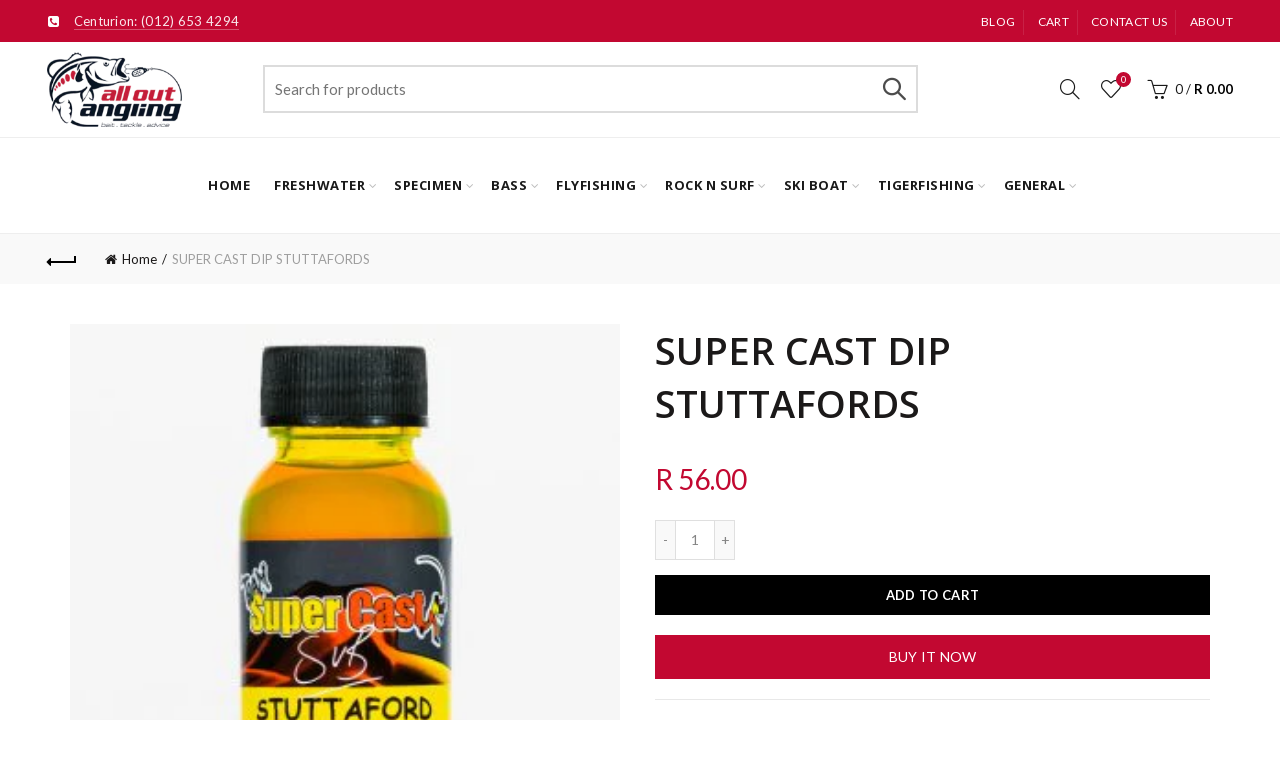

--- FILE ---
content_type: text/html; charset=utf-8
request_url: https://www.google.com/recaptcha/api2/anchor?ar=1&k=6LfLDvcqAAAAAHToCMOhXHUeqmzuzrx6A_NdBtfn&co=aHR0cHM6Ly9hbGxvdXRhbmdsaW5nLmNvbTo0NDM.&hl=en&v=N67nZn4AqZkNcbeMu4prBgzg&size=invisible&anchor-ms=20000&execute-ms=30000&cb=tzy90s9g3hs
body_size: 48624
content:
<!DOCTYPE HTML><html dir="ltr" lang="en"><head><meta http-equiv="Content-Type" content="text/html; charset=UTF-8">
<meta http-equiv="X-UA-Compatible" content="IE=edge">
<title>reCAPTCHA</title>
<style type="text/css">
/* cyrillic-ext */
@font-face {
  font-family: 'Roboto';
  font-style: normal;
  font-weight: 400;
  font-stretch: 100%;
  src: url(//fonts.gstatic.com/s/roboto/v48/KFO7CnqEu92Fr1ME7kSn66aGLdTylUAMa3GUBHMdazTgWw.woff2) format('woff2');
  unicode-range: U+0460-052F, U+1C80-1C8A, U+20B4, U+2DE0-2DFF, U+A640-A69F, U+FE2E-FE2F;
}
/* cyrillic */
@font-face {
  font-family: 'Roboto';
  font-style: normal;
  font-weight: 400;
  font-stretch: 100%;
  src: url(//fonts.gstatic.com/s/roboto/v48/KFO7CnqEu92Fr1ME7kSn66aGLdTylUAMa3iUBHMdazTgWw.woff2) format('woff2');
  unicode-range: U+0301, U+0400-045F, U+0490-0491, U+04B0-04B1, U+2116;
}
/* greek-ext */
@font-face {
  font-family: 'Roboto';
  font-style: normal;
  font-weight: 400;
  font-stretch: 100%;
  src: url(//fonts.gstatic.com/s/roboto/v48/KFO7CnqEu92Fr1ME7kSn66aGLdTylUAMa3CUBHMdazTgWw.woff2) format('woff2');
  unicode-range: U+1F00-1FFF;
}
/* greek */
@font-face {
  font-family: 'Roboto';
  font-style: normal;
  font-weight: 400;
  font-stretch: 100%;
  src: url(//fonts.gstatic.com/s/roboto/v48/KFO7CnqEu92Fr1ME7kSn66aGLdTylUAMa3-UBHMdazTgWw.woff2) format('woff2');
  unicode-range: U+0370-0377, U+037A-037F, U+0384-038A, U+038C, U+038E-03A1, U+03A3-03FF;
}
/* math */
@font-face {
  font-family: 'Roboto';
  font-style: normal;
  font-weight: 400;
  font-stretch: 100%;
  src: url(//fonts.gstatic.com/s/roboto/v48/KFO7CnqEu92Fr1ME7kSn66aGLdTylUAMawCUBHMdazTgWw.woff2) format('woff2');
  unicode-range: U+0302-0303, U+0305, U+0307-0308, U+0310, U+0312, U+0315, U+031A, U+0326-0327, U+032C, U+032F-0330, U+0332-0333, U+0338, U+033A, U+0346, U+034D, U+0391-03A1, U+03A3-03A9, U+03B1-03C9, U+03D1, U+03D5-03D6, U+03F0-03F1, U+03F4-03F5, U+2016-2017, U+2034-2038, U+203C, U+2040, U+2043, U+2047, U+2050, U+2057, U+205F, U+2070-2071, U+2074-208E, U+2090-209C, U+20D0-20DC, U+20E1, U+20E5-20EF, U+2100-2112, U+2114-2115, U+2117-2121, U+2123-214F, U+2190, U+2192, U+2194-21AE, U+21B0-21E5, U+21F1-21F2, U+21F4-2211, U+2213-2214, U+2216-22FF, U+2308-230B, U+2310, U+2319, U+231C-2321, U+2336-237A, U+237C, U+2395, U+239B-23B7, U+23D0, U+23DC-23E1, U+2474-2475, U+25AF, U+25B3, U+25B7, U+25BD, U+25C1, U+25CA, U+25CC, U+25FB, U+266D-266F, U+27C0-27FF, U+2900-2AFF, U+2B0E-2B11, U+2B30-2B4C, U+2BFE, U+3030, U+FF5B, U+FF5D, U+1D400-1D7FF, U+1EE00-1EEFF;
}
/* symbols */
@font-face {
  font-family: 'Roboto';
  font-style: normal;
  font-weight: 400;
  font-stretch: 100%;
  src: url(//fonts.gstatic.com/s/roboto/v48/KFO7CnqEu92Fr1ME7kSn66aGLdTylUAMaxKUBHMdazTgWw.woff2) format('woff2');
  unicode-range: U+0001-000C, U+000E-001F, U+007F-009F, U+20DD-20E0, U+20E2-20E4, U+2150-218F, U+2190, U+2192, U+2194-2199, U+21AF, U+21E6-21F0, U+21F3, U+2218-2219, U+2299, U+22C4-22C6, U+2300-243F, U+2440-244A, U+2460-24FF, U+25A0-27BF, U+2800-28FF, U+2921-2922, U+2981, U+29BF, U+29EB, U+2B00-2BFF, U+4DC0-4DFF, U+FFF9-FFFB, U+10140-1018E, U+10190-1019C, U+101A0, U+101D0-101FD, U+102E0-102FB, U+10E60-10E7E, U+1D2C0-1D2D3, U+1D2E0-1D37F, U+1F000-1F0FF, U+1F100-1F1AD, U+1F1E6-1F1FF, U+1F30D-1F30F, U+1F315, U+1F31C, U+1F31E, U+1F320-1F32C, U+1F336, U+1F378, U+1F37D, U+1F382, U+1F393-1F39F, U+1F3A7-1F3A8, U+1F3AC-1F3AF, U+1F3C2, U+1F3C4-1F3C6, U+1F3CA-1F3CE, U+1F3D4-1F3E0, U+1F3ED, U+1F3F1-1F3F3, U+1F3F5-1F3F7, U+1F408, U+1F415, U+1F41F, U+1F426, U+1F43F, U+1F441-1F442, U+1F444, U+1F446-1F449, U+1F44C-1F44E, U+1F453, U+1F46A, U+1F47D, U+1F4A3, U+1F4B0, U+1F4B3, U+1F4B9, U+1F4BB, U+1F4BF, U+1F4C8-1F4CB, U+1F4D6, U+1F4DA, U+1F4DF, U+1F4E3-1F4E6, U+1F4EA-1F4ED, U+1F4F7, U+1F4F9-1F4FB, U+1F4FD-1F4FE, U+1F503, U+1F507-1F50B, U+1F50D, U+1F512-1F513, U+1F53E-1F54A, U+1F54F-1F5FA, U+1F610, U+1F650-1F67F, U+1F687, U+1F68D, U+1F691, U+1F694, U+1F698, U+1F6AD, U+1F6B2, U+1F6B9-1F6BA, U+1F6BC, U+1F6C6-1F6CF, U+1F6D3-1F6D7, U+1F6E0-1F6EA, U+1F6F0-1F6F3, U+1F6F7-1F6FC, U+1F700-1F7FF, U+1F800-1F80B, U+1F810-1F847, U+1F850-1F859, U+1F860-1F887, U+1F890-1F8AD, U+1F8B0-1F8BB, U+1F8C0-1F8C1, U+1F900-1F90B, U+1F93B, U+1F946, U+1F984, U+1F996, U+1F9E9, U+1FA00-1FA6F, U+1FA70-1FA7C, U+1FA80-1FA89, U+1FA8F-1FAC6, U+1FACE-1FADC, U+1FADF-1FAE9, U+1FAF0-1FAF8, U+1FB00-1FBFF;
}
/* vietnamese */
@font-face {
  font-family: 'Roboto';
  font-style: normal;
  font-weight: 400;
  font-stretch: 100%;
  src: url(//fonts.gstatic.com/s/roboto/v48/KFO7CnqEu92Fr1ME7kSn66aGLdTylUAMa3OUBHMdazTgWw.woff2) format('woff2');
  unicode-range: U+0102-0103, U+0110-0111, U+0128-0129, U+0168-0169, U+01A0-01A1, U+01AF-01B0, U+0300-0301, U+0303-0304, U+0308-0309, U+0323, U+0329, U+1EA0-1EF9, U+20AB;
}
/* latin-ext */
@font-face {
  font-family: 'Roboto';
  font-style: normal;
  font-weight: 400;
  font-stretch: 100%;
  src: url(//fonts.gstatic.com/s/roboto/v48/KFO7CnqEu92Fr1ME7kSn66aGLdTylUAMa3KUBHMdazTgWw.woff2) format('woff2');
  unicode-range: U+0100-02BA, U+02BD-02C5, U+02C7-02CC, U+02CE-02D7, U+02DD-02FF, U+0304, U+0308, U+0329, U+1D00-1DBF, U+1E00-1E9F, U+1EF2-1EFF, U+2020, U+20A0-20AB, U+20AD-20C0, U+2113, U+2C60-2C7F, U+A720-A7FF;
}
/* latin */
@font-face {
  font-family: 'Roboto';
  font-style: normal;
  font-weight: 400;
  font-stretch: 100%;
  src: url(//fonts.gstatic.com/s/roboto/v48/KFO7CnqEu92Fr1ME7kSn66aGLdTylUAMa3yUBHMdazQ.woff2) format('woff2');
  unicode-range: U+0000-00FF, U+0131, U+0152-0153, U+02BB-02BC, U+02C6, U+02DA, U+02DC, U+0304, U+0308, U+0329, U+2000-206F, U+20AC, U+2122, U+2191, U+2193, U+2212, U+2215, U+FEFF, U+FFFD;
}
/* cyrillic-ext */
@font-face {
  font-family: 'Roboto';
  font-style: normal;
  font-weight: 500;
  font-stretch: 100%;
  src: url(//fonts.gstatic.com/s/roboto/v48/KFO7CnqEu92Fr1ME7kSn66aGLdTylUAMa3GUBHMdazTgWw.woff2) format('woff2');
  unicode-range: U+0460-052F, U+1C80-1C8A, U+20B4, U+2DE0-2DFF, U+A640-A69F, U+FE2E-FE2F;
}
/* cyrillic */
@font-face {
  font-family: 'Roboto';
  font-style: normal;
  font-weight: 500;
  font-stretch: 100%;
  src: url(//fonts.gstatic.com/s/roboto/v48/KFO7CnqEu92Fr1ME7kSn66aGLdTylUAMa3iUBHMdazTgWw.woff2) format('woff2');
  unicode-range: U+0301, U+0400-045F, U+0490-0491, U+04B0-04B1, U+2116;
}
/* greek-ext */
@font-face {
  font-family: 'Roboto';
  font-style: normal;
  font-weight: 500;
  font-stretch: 100%;
  src: url(//fonts.gstatic.com/s/roboto/v48/KFO7CnqEu92Fr1ME7kSn66aGLdTylUAMa3CUBHMdazTgWw.woff2) format('woff2');
  unicode-range: U+1F00-1FFF;
}
/* greek */
@font-face {
  font-family: 'Roboto';
  font-style: normal;
  font-weight: 500;
  font-stretch: 100%;
  src: url(//fonts.gstatic.com/s/roboto/v48/KFO7CnqEu92Fr1ME7kSn66aGLdTylUAMa3-UBHMdazTgWw.woff2) format('woff2');
  unicode-range: U+0370-0377, U+037A-037F, U+0384-038A, U+038C, U+038E-03A1, U+03A3-03FF;
}
/* math */
@font-face {
  font-family: 'Roboto';
  font-style: normal;
  font-weight: 500;
  font-stretch: 100%;
  src: url(//fonts.gstatic.com/s/roboto/v48/KFO7CnqEu92Fr1ME7kSn66aGLdTylUAMawCUBHMdazTgWw.woff2) format('woff2');
  unicode-range: U+0302-0303, U+0305, U+0307-0308, U+0310, U+0312, U+0315, U+031A, U+0326-0327, U+032C, U+032F-0330, U+0332-0333, U+0338, U+033A, U+0346, U+034D, U+0391-03A1, U+03A3-03A9, U+03B1-03C9, U+03D1, U+03D5-03D6, U+03F0-03F1, U+03F4-03F5, U+2016-2017, U+2034-2038, U+203C, U+2040, U+2043, U+2047, U+2050, U+2057, U+205F, U+2070-2071, U+2074-208E, U+2090-209C, U+20D0-20DC, U+20E1, U+20E5-20EF, U+2100-2112, U+2114-2115, U+2117-2121, U+2123-214F, U+2190, U+2192, U+2194-21AE, U+21B0-21E5, U+21F1-21F2, U+21F4-2211, U+2213-2214, U+2216-22FF, U+2308-230B, U+2310, U+2319, U+231C-2321, U+2336-237A, U+237C, U+2395, U+239B-23B7, U+23D0, U+23DC-23E1, U+2474-2475, U+25AF, U+25B3, U+25B7, U+25BD, U+25C1, U+25CA, U+25CC, U+25FB, U+266D-266F, U+27C0-27FF, U+2900-2AFF, U+2B0E-2B11, U+2B30-2B4C, U+2BFE, U+3030, U+FF5B, U+FF5D, U+1D400-1D7FF, U+1EE00-1EEFF;
}
/* symbols */
@font-face {
  font-family: 'Roboto';
  font-style: normal;
  font-weight: 500;
  font-stretch: 100%;
  src: url(//fonts.gstatic.com/s/roboto/v48/KFO7CnqEu92Fr1ME7kSn66aGLdTylUAMaxKUBHMdazTgWw.woff2) format('woff2');
  unicode-range: U+0001-000C, U+000E-001F, U+007F-009F, U+20DD-20E0, U+20E2-20E4, U+2150-218F, U+2190, U+2192, U+2194-2199, U+21AF, U+21E6-21F0, U+21F3, U+2218-2219, U+2299, U+22C4-22C6, U+2300-243F, U+2440-244A, U+2460-24FF, U+25A0-27BF, U+2800-28FF, U+2921-2922, U+2981, U+29BF, U+29EB, U+2B00-2BFF, U+4DC0-4DFF, U+FFF9-FFFB, U+10140-1018E, U+10190-1019C, U+101A0, U+101D0-101FD, U+102E0-102FB, U+10E60-10E7E, U+1D2C0-1D2D3, U+1D2E0-1D37F, U+1F000-1F0FF, U+1F100-1F1AD, U+1F1E6-1F1FF, U+1F30D-1F30F, U+1F315, U+1F31C, U+1F31E, U+1F320-1F32C, U+1F336, U+1F378, U+1F37D, U+1F382, U+1F393-1F39F, U+1F3A7-1F3A8, U+1F3AC-1F3AF, U+1F3C2, U+1F3C4-1F3C6, U+1F3CA-1F3CE, U+1F3D4-1F3E0, U+1F3ED, U+1F3F1-1F3F3, U+1F3F5-1F3F7, U+1F408, U+1F415, U+1F41F, U+1F426, U+1F43F, U+1F441-1F442, U+1F444, U+1F446-1F449, U+1F44C-1F44E, U+1F453, U+1F46A, U+1F47D, U+1F4A3, U+1F4B0, U+1F4B3, U+1F4B9, U+1F4BB, U+1F4BF, U+1F4C8-1F4CB, U+1F4D6, U+1F4DA, U+1F4DF, U+1F4E3-1F4E6, U+1F4EA-1F4ED, U+1F4F7, U+1F4F9-1F4FB, U+1F4FD-1F4FE, U+1F503, U+1F507-1F50B, U+1F50D, U+1F512-1F513, U+1F53E-1F54A, U+1F54F-1F5FA, U+1F610, U+1F650-1F67F, U+1F687, U+1F68D, U+1F691, U+1F694, U+1F698, U+1F6AD, U+1F6B2, U+1F6B9-1F6BA, U+1F6BC, U+1F6C6-1F6CF, U+1F6D3-1F6D7, U+1F6E0-1F6EA, U+1F6F0-1F6F3, U+1F6F7-1F6FC, U+1F700-1F7FF, U+1F800-1F80B, U+1F810-1F847, U+1F850-1F859, U+1F860-1F887, U+1F890-1F8AD, U+1F8B0-1F8BB, U+1F8C0-1F8C1, U+1F900-1F90B, U+1F93B, U+1F946, U+1F984, U+1F996, U+1F9E9, U+1FA00-1FA6F, U+1FA70-1FA7C, U+1FA80-1FA89, U+1FA8F-1FAC6, U+1FACE-1FADC, U+1FADF-1FAE9, U+1FAF0-1FAF8, U+1FB00-1FBFF;
}
/* vietnamese */
@font-face {
  font-family: 'Roboto';
  font-style: normal;
  font-weight: 500;
  font-stretch: 100%;
  src: url(//fonts.gstatic.com/s/roboto/v48/KFO7CnqEu92Fr1ME7kSn66aGLdTylUAMa3OUBHMdazTgWw.woff2) format('woff2');
  unicode-range: U+0102-0103, U+0110-0111, U+0128-0129, U+0168-0169, U+01A0-01A1, U+01AF-01B0, U+0300-0301, U+0303-0304, U+0308-0309, U+0323, U+0329, U+1EA0-1EF9, U+20AB;
}
/* latin-ext */
@font-face {
  font-family: 'Roboto';
  font-style: normal;
  font-weight: 500;
  font-stretch: 100%;
  src: url(//fonts.gstatic.com/s/roboto/v48/KFO7CnqEu92Fr1ME7kSn66aGLdTylUAMa3KUBHMdazTgWw.woff2) format('woff2');
  unicode-range: U+0100-02BA, U+02BD-02C5, U+02C7-02CC, U+02CE-02D7, U+02DD-02FF, U+0304, U+0308, U+0329, U+1D00-1DBF, U+1E00-1E9F, U+1EF2-1EFF, U+2020, U+20A0-20AB, U+20AD-20C0, U+2113, U+2C60-2C7F, U+A720-A7FF;
}
/* latin */
@font-face {
  font-family: 'Roboto';
  font-style: normal;
  font-weight: 500;
  font-stretch: 100%;
  src: url(//fonts.gstatic.com/s/roboto/v48/KFO7CnqEu92Fr1ME7kSn66aGLdTylUAMa3yUBHMdazQ.woff2) format('woff2');
  unicode-range: U+0000-00FF, U+0131, U+0152-0153, U+02BB-02BC, U+02C6, U+02DA, U+02DC, U+0304, U+0308, U+0329, U+2000-206F, U+20AC, U+2122, U+2191, U+2193, U+2212, U+2215, U+FEFF, U+FFFD;
}
/* cyrillic-ext */
@font-face {
  font-family: 'Roboto';
  font-style: normal;
  font-weight: 900;
  font-stretch: 100%;
  src: url(//fonts.gstatic.com/s/roboto/v48/KFO7CnqEu92Fr1ME7kSn66aGLdTylUAMa3GUBHMdazTgWw.woff2) format('woff2');
  unicode-range: U+0460-052F, U+1C80-1C8A, U+20B4, U+2DE0-2DFF, U+A640-A69F, U+FE2E-FE2F;
}
/* cyrillic */
@font-face {
  font-family: 'Roboto';
  font-style: normal;
  font-weight: 900;
  font-stretch: 100%;
  src: url(//fonts.gstatic.com/s/roboto/v48/KFO7CnqEu92Fr1ME7kSn66aGLdTylUAMa3iUBHMdazTgWw.woff2) format('woff2');
  unicode-range: U+0301, U+0400-045F, U+0490-0491, U+04B0-04B1, U+2116;
}
/* greek-ext */
@font-face {
  font-family: 'Roboto';
  font-style: normal;
  font-weight: 900;
  font-stretch: 100%;
  src: url(//fonts.gstatic.com/s/roboto/v48/KFO7CnqEu92Fr1ME7kSn66aGLdTylUAMa3CUBHMdazTgWw.woff2) format('woff2');
  unicode-range: U+1F00-1FFF;
}
/* greek */
@font-face {
  font-family: 'Roboto';
  font-style: normal;
  font-weight: 900;
  font-stretch: 100%;
  src: url(//fonts.gstatic.com/s/roboto/v48/KFO7CnqEu92Fr1ME7kSn66aGLdTylUAMa3-UBHMdazTgWw.woff2) format('woff2');
  unicode-range: U+0370-0377, U+037A-037F, U+0384-038A, U+038C, U+038E-03A1, U+03A3-03FF;
}
/* math */
@font-face {
  font-family: 'Roboto';
  font-style: normal;
  font-weight: 900;
  font-stretch: 100%;
  src: url(//fonts.gstatic.com/s/roboto/v48/KFO7CnqEu92Fr1ME7kSn66aGLdTylUAMawCUBHMdazTgWw.woff2) format('woff2');
  unicode-range: U+0302-0303, U+0305, U+0307-0308, U+0310, U+0312, U+0315, U+031A, U+0326-0327, U+032C, U+032F-0330, U+0332-0333, U+0338, U+033A, U+0346, U+034D, U+0391-03A1, U+03A3-03A9, U+03B1-03C9, U+03D1, U+03D5-03D6, U+03F0-03F1, U+03F4-03F5, U+2016-2017, U+2034-2038, U+203C, U+2040, U+2043, U+2047, U+2050, U+2057, U+205F, U+2070-2071, U+2074-208E, U+2090-209C, U+20D0-20DC, U+20E1, U+20E5-20EF, U+2100-2112, U+2114-2115, U+2117-2121, U+2123-214F, U+2190, U+2192, U+2194-21AE, U+21B0-21E5, U+21F1-21F2, U+21F4-2211, U+2213-2214, U+2216-22FF, U+2308-230B, U+2310, U+2319, U+231C-2321, U+2336-237A, U+237C, U+2395, U+239B-23B7, U+23D0, U+23DC-23E1, U+2474-2475, U+25AF, U+25B3, U+25B7, U+25BD, U+25C1, U+25CA, U+25CC, U+25FB, U+266D-266F, U+27C0-27FF, U+2900-2AFF, U+2B0E-2B11, U+2B30-2B4C, U+2BFE, U+3030, U+FF5B, U+FF5D, U+1D400-1D7FF, U+1EE00-1EEFF;
}
/* symbols */
@font-face {
  font-family: 'Roboto';
  font-style: normal;
  font-weight: 900;
  font-stretch: 100%;
  src: url(//fonts.gstatic.com/s/roboto/v48/KFO7CnqEu92Fr1ME7kSn66aGLdTylUAMaxKUBHMdazTgWw.woff2) format('woff2');
  unicode-range: U+0001-000C, U+000E-001F, U+007F-009F, U+20DD-20E0, U+20E2-20E4, U+2150-218F, U+2190, U+2192, U+2194-2199, U+21AF, U+21E6-21F0, U+21F3, U+2218-2219, U+2299, U+22C4-22C6, U+2300-243F, U+2440-244A, U+2460-24FF, U+25A0-27BF, U+2800-28FF, U+2921-2922, U+2981, U+29BF, U+29EB, U+2B00-2BFF, U+4DC0-4DFF, U+FFF9-FFFB, U+10140-1018E, U+10190-1019C, U+101A0, U+101D0-101FD, U+102E0-102FB, U+10E60-10E7E, U+1D2C0-1D2D3, U+1D2E0-1D37F, U+1F000-1F0FF, U+1F100-1F1AD, U+1F1E6-1F1FF, U+1F30D-1F30F, U+1F315, U+1F31C, U+1F31E, U+1F320-1F32C, U+1F336, U+1F378, U+1F37D, U+1F382, U+1F393-1F39F, U+1F3A7-1F3A8, U+1F3AC-1F3AF, U+1F3C2, U+1F3C4-1F3C6, U+1F3CA-1F3CE, U+1F3D4-1F3E0, U+1F3ED, U+1F3F1-1F3F3, U+1F3F5-1F3F7, U+1F408, U+1F415, U+1F41F, U+1F426, U+1F43F, U+1F441-1F442, U+1F444, U+1F446-1F449, U+1F44C-1F44E, U+1F453, U+1F46A, U+1F47D, U+1F4A3, U+1F4B0, U+1F4B3, U+1F4B9, U+1F4BB, U+1F4BF, U+1F4C8-1F4CB, U+1F4D6, U+1F4DA, U+1F4DF, U+1F4E3-1F4E6, U+1F4EA-1F4ED, U+1F4F7, U+1F4F9-1F4FB, U+1F4FD-1F4FE, U+1F503, U+1F507-1F50B, U+1F50D, U+1F512-1F513, U+1F53E-1F54A, U+1F54F-1F5FA, U+1F610, U+1F650-1F67F, U+1F687, U+1F68D, U+1F691, U+1F694, U+1F698, U+1F6AD, U+1F6B2, U+1F6B9-1F6BA, U+1F6BC, U+1F6C6-1F6CF, U+1F6D3-1F6D7, U+1F6E0-1F6EA, U+1F6F0-1F6F3, U+1F6F7-1F6FC, U+1F700-1F7FF, U+1F800-1F80B, U+1F810-1F847, U+1F850-1F859, U+1F860-1F887, U+1F890-1F8AD, U+1F8B0-1F8BB, U+1F8C0-1F8C1, U+1F900-1F90B, U+1F93B, U+1F946, U+1F984, U+1F996, U+1F9E9, U+1FA00-1FA6F, U+1FA70-1FA7C, U+1FA80-1FA89, U+1FA8F-1FAC6, U+1FACE-1FADC, U+1FADF-1FAE9, U+1FAF0-1FAF8, U+1FB00-1FBFF;
}
/* vietnamese */
@font-face {
  font-family: 'Roboto';
  font-style: normal;
  font-weight: 900;
  font-stretch: 100%;
  src: url(//fonts.gstatic.com/s/roboto/v48/KFO7CnqEu92Fr1ME7kSn66aGLdTylUAMa3OUBHMdazTgWw.woff2) format('woff2');
  unicode-range: U+0102-0103, U+0110-0111, U+0128-0129, U+0168-0169, U+01A0-01A1, U+01AF-01B0, U+0300-0301, U+0303-0304, U+0308-0309, U+0323, U+0329, U+1EA0-1EF9, U+20AB;
}
/* latin-ext */
@font-face {
  font-family: 'Roboto';
  font-style: normal;
  font-weight: 900;
  font-stretch: 100%;
  src: url(//fonts.gstatic.com/s/roboto/v48/KFO7CnqEu92Fr1ME7kSn66aGLdTylUAMa3KUBHMdazTgWw.woff2) format('woff2');
  unicode-range: U+0100-02BA, U+02BD-02C5, U+02C7-02CC, U+02CE-02D7, U+02DD-02FF, U+0304, U+0308, U+0329, U+1D00-1DBF, U+1E00-1E9F, U+1EF2-1EFF, U+2020, U+20A0-20AB, U+20AD-20C0, U+2113, U+2C60-2C7F, U+A720-A7FF;
}
/* latin */
@font-face {
  font-family: 'Roboto';
  font-style: normal;
  font-weight: 900;
  font-stretch: 100%;
  src: url(//fonts.gstatic.com/s/roboto/v48/KFO7CnqEu92Fr1ME7kSn66aGLdTylUAMa3yUBHMdazQ.woff2) format('woff2');
  unicode-range: U+0000-00FF, U+0131, U+0152-0153, U+02BB-02BC, U+02C6, U+02DA, U+02DC, U+0304, U+0308, U+0329, U+2000-206F, U+20AC, U+2122, U+2191, U+2193, U+2212, U+2215, U+FEFF, U+FFFD;
}

</style>
<link rel="stylesheet" type="text/css" href="https://www.gstatic.com/recaptcha/releases/N67nZn4AqZkNcbeMu4prBgzg/styles__ltr.css">
<script nonce="Vpcsu6e70_cck-5u8804Rg" type="text/javascript">window['__recaptcha_api'] = 'https://www.google.com/recaptcha/api2/';</script>
<script type="text/javascript" src="https://www.gstatic.com/recaptcha/releases/N67nZn4AqZkNcbeMu4prBgzg/recaptcha__en.js" nonce="Vpcsu6e70_cck-5u8804Rg">
      
    </script></head>
<body><div id="rc-anchor-alert" class="rc-anchor-alert"></div>
<input type="hidden" id="recaptcha-token" value="[base64]">
<script type="text/javascript" nonce="Vpcsu6e70_cck-5u8804Rg">
      recaptcha.anchor.Main.init("[\x22ainput\x22,[\x22bgdata\x22,\x22\x22,\[base64]/[base64]/MjU1Ong/[base64]/[base64]/[base64]/[base64]/[base64]/[base64]/[base64]/[base64]/[base64]/[base64]/[base64]/[base64]/[base64]/[base64]/[base64]\\u003d\x22,\[base64]\x22,\x22HC53wpo9TsKFbMK6OQDDj2rDmsKULsOlQMOvWsKxZmFCw5o4wpsvw4dxYsOBw5HCt13DlsOrw6fCj8Kyw7zChcKcw6XCicOuw6/DiChFTntFScK+wp4yX2jCjQ/[base64]/JUvCsMOIPULDqMO+w7HDrMO7HTI4wqnDlQDDpsKIw65pw5IOFsKfMsKqcMK6MinDgk3Cm8O0JE5Dw7lpwqt5wrHDulszcFc/PcOfw7FNXBXCncKQYMK4B8Kfw7V7w7PDvArClFnChQfDjsKVLcK+LWprEBhadcK/BsOgEcOwKXQRw6nCuG/DqcOxZsKVwpnCscOHwqpsdcKIwp3CsxXCqsKRwq3CgTFrwptUw5zCvsKxw4DChH3DmzgcwqvCrcKzw5wcwpXDkjMOwrDCnUhZNsOlMsO3w4dKw6d2w57Cj8O+AAl7w4hPw73CgHDDgFvDjV/Dg2whw4diYsKQX3/DjBAcZXIqfcKUwpLCojp1w4/DqMOPw4zDhGNZJVUMw7LDskjDr2E/Cg9rXsKXwroaasOkw4fDsBsGOsO0wqvCo8KRV8OPCcO3wpZaZ8OXOQg6csOWw6XCicK6wr97w5Uqe27CtQLDscKQw6bDncO/MxFdVXoPL2HDnUfCrwvDjARqwrDClmnCsyjCgMKWw7gMwoYOCFtdMMOjw5nDlxs0wp3CvCB7wqTCo0MPw5sWw5F8w7cewrLCmMORPsOqwrdKeX5uw43DnHLCh8KxUHp+wovCpBoKN8KfKi8+BBplCsOJwrLDqMKiY8KIwpTDuQHDiz/CmjYjw6/CoTzDjT/DjcOOcGEPwrXDqyDDrTzCuMKXTyw5csKPw6xZCy/[base64]/CtH8RXsKDfzMmw6rCmxxGdMOSwqbChUPDozwcwqFewr0zBWXCtkDDnU/DvgfDpkzDkTHCicOgwpIdw5dOw4bCglhEwr1XwrDCjmHCq8Kgw5DDhsOhQsOdw7pIICRdwovCucOZw5kaw7zCksKtNALDmCLDlVXCiMOfYcOrw5lrw4VxwpZfw4Upw6ETw5TDl8KiacOKwp3Dn8KyFcKwRsO/[base64]/CtsORXEfDpsO+CQfDrF3CnsKiSQDCj8Orw7vDnn8TwrVxw6V4GMKDNnltaxAcw5JTwpvCrDQxQsO+Q8KlQ8ODw5PCjMOJKC3CrsOPWsKXM8KMwrk/w4tTwozCjMO8w4d5wqrDrMKowokVwoDDo2XCsBsRwpgywoh9w6nCkBxFc8Kjw4HDgsK5aX41bMK1wq5Bw5DCj1A7wrrDhsOqwpzCmsKEwqjCq8KZPcKJwpttwrYNwrgHw5jCgC0Sw6fDviHDrHPCox11e8KBwotLwoBQPMOkwqfCpcK5cxXDv3xqLV/CqsO1FMOkwoHDuSrDlHc6QsO8w75dw4AJE3UHwo/DnsOLQ8KDVMOuwoYqwrHDp0rClsKAAzfDuV7DtMOww6ZPCzvDmBBJwqQQw61rOl/CscK2w7FgNXnCnsKnVS/DulpSwpDCiCHCpWzDpBI6wo7DshbDvjFnFCJEw4/CjmXCtsKpcElGRMOXD3rCr8O4w6fDijbCn8KlAmIMw59QwpIIWHPCqHLDisOXw4J4w7PCrCLCgzV1wrDCgAxpODs2wqY/[base64]/IlVVwrfCicOEQMKkc2YSwrHDsEMqwoM0OcKewq/CjUgFw6IPJcKpw5bCh8OMw77CncK5NMKqax5yCSHDkMOlw4Q/wrVVYnYBw4DDkl7DssK+w7XCrsOCwpvCq8Ojwr81c8KEcyrCsWfDusOXwqpxM8KZD3TDtifDvMOZw67DhMKjdh3CscKjPg/CinIBcsOewo3DiMKrw6wiEmVxbHTChsKMw4I4dMOANXjDgMKeRGfChMO2w7lLaMKJMcK9VcK4DMKpwohQwojClyALwolQw53Dpzp8wqDCrlgVwozDvFlrLMOpwppRw5PDt1zCs28fwp7CicOJw43Ct8Kpw5JhNi1TTUXCgTZZe8KqS0TDqsKlZidwbcOtwrc/JAMGW8OZw6zDlEnDncOFRsO5dsO3AsKQw7dYXAoCfiUzWSBnwovDvG0VIBtcw5pWw546w6rDtTUAVwR/OEDCpMKPw594bjgFAsOLwr7DvBnDlsOwETPDuj5bTT5RwrjDvxU3wpQaZWLCjsOCwrfCgzvCqwHDjw8Dw4nDlsKGw7oSw7F5PGfCrcK5w5bDqMO/W8OmD8ObwoBXw6s2cyHDrcKJwo7CqBMbZnzCqMK4DsKPw7JKw7zCvl5IT8OnIMKWSnXCrHQBKlnDrHjDm8OdwrZAN8K3csKLw7lIIcKBL8O9w6nCk0PCr8O8wrcgSMK2FhJvLsK2w5fCg8K5wonCv2dPwrk4wrXCgDxfLTJ4wpfClyzDhFc+ZCBYGRR+w6HDlCFkJyB/WsKNw4Iqw4PCm8O0TsK5wpxNOsK1NcKzfF9Aw6DDoRXDh8KmwpvCgVXDkV/DrDYKZyRzYg88d8KVwrhowppDLSMWwqPCiBd6w5nCu0hCwog6AkbCvUYWw7fCmsKqw6hgFnnCkmPDnMKDG8KKw7DDgWEnb8KTwpXDl8KBEUcOwpXDtMOwTsO6wo/DlTjDrHs6WsKIwoPDl8K/RMK2w4JdwoAsVEXCuMK6Yi85ekPCr0rDksOUw43CrcKnwrnCtcOiSMOGwo7CowrDkxbDtGwdwojDqMKjR8OnOcKRBVomwrIvwrYKbSXDjjVaw4TClg/CuFlOwrTDqDDDjGhSw4HDiFsIw6Mhw7vDoxHCuj0/w4DCvTpsFmhefFzDuDAkEsK4DFvCqcO5c8OTwoYhAMKJwo3CtMOuw4HCsi7CqHwKMmEUBlB6w6TCvGYBDh/[base64]/w5PCocOTw4PCnSDCtAbChn3Ch3jDphJRRcKVX39WesKbwqTDtHAiw7XCvVXDssOWEcOmJwDDisOswr3CoiXDhz07w5LCl14ITE9LwoBWE8KuA8K5w7fChz7CunHDscK5D8KjUSpWSQFMwr/[base64]/w5jCuMKmw6vCqsOwTXBjw60pwqlgWA/CgcKLw68rwrpIwq1tZz7DhsK0Mgs4DHXCnMKbEcOqwoDDhcOaNMKew6g8EMKMwok+wp/Cl8KaeGIQwqMMw5NawrgRw6TDhcKQTsKIwqFPJizCgEpYw5czc0Acw6gOwqbDscOnwqjCksKuw7oDw4MAVgPCu8K/[base64]/JcKCCsKpUcKNAkU4wrrChcKbJyvCuFnDvsKtRVslVDADHyPCvcO+HsOrw7FaDMKXw5lCP1LCpDvCty/[base64]/DlcOuw4Ukwp0ew55ewqDDtx03XXjCt2N9QcKSKcK9wpDDhh/CtTPCuQoqUcOswolzBiHCusOCwoTCmwbCisOXw6/DuX19JBzDpTTDpMKFwoVNw57CqXVPwrLDmUslw6bDqEo0A8KFRMKhJsKDwpxNw67Dk8OSMCTDihfDl2zCqELDqlrDkWbCvivCrcKrBMK/[base64]/CnMKbwocOXcKnWcORImPDksKyFzMcw5o+w5PCgsKwWQHCksOHRcOwacK7J8ORdsK8KsOjw4jCjRZVwr4hJMO+FMKXw5lzw6tBRMOjTMKKa8ORDcOdw7ovJDbCsHHCqcK+wpfDpsOwS8Kfw5fDk8Kww79/EMKbIsK7w6w5wpl2w41Awpt9wo3DosKpw6nDn1xYGMKHDcKZw690wp/CqMKGw5pGYg9fwrjDqGd9GxzCtGQZTMKdw6U6wprCthd1wpHDvSrDisOiwo/DosOKw5vCscK+woQOaMO1OXDCksOERsKEd8KEw6Faw57DjSp8wp7Dj3Rpw7jDi3JfJA/DlWzCkMKBwrjDiMOQw6ZGVgF3w6nChMKbSMKRw4RqwrHCqMOKwqbCr8O3aMOVw67CjRkaw5cGWAY+w6JxesOVQDBlw742woPCv2Q9wqTChMKKHQwvVxjDkBLCl8OOw4/Di8KswqRoPklLwpbDtSTCgcOXdGRnwpjCrMK2w7NCAFoLw7rCnVnCnsKzwr4hXMKXGMKBwrnDt3/Ds8OAwqRcwo5iB8Oww5pPS8K9w4TDrMK9wp3DpRnDncODwpsXwqZ0wqR8X8KZw5FpwqjDih16XR7DvsObw6gpYzoXw5zDjw/ChsKPw6MqwrrDhR7DgEVAEUrDlX3DvWQPGFzDlmjCssKswp7CnsKhw7gXAsOCeMOmwojDvQXCjHPCpgnDhBPCoFfCpcKvw5hiwohmw5t+fRfCh8ODwpvCpsK/[base64]/[base64]/[base64]/DhUEHYRRZwpQtw7fCj8OCwpRyCcK6aXQjDsOmNcOtTcKkw4A5wrdIRsOEG3JuwpvCkcO6wp/DpxZ1W2PCjhd4JsKBZ0vCjkXDnSPCpMKuWcOOw5/CpcO3UMO9U27CisOMwpxVw40WQMORwrPDpyfCmcK3aQNxwogdwq/[base64]/Qh5wwp/DqnzCnX4IBcO+NXTCj8KxeWvDtcKoasOmw7d+KnnCqCxCdz7Dk05qwr1BwoLDvUomw4kAe8OoCWA5EcOWwpcEwrhXSD9PBMKhw7crG8KDRsK3JsOtSCfDpcOGw4l6wq/Di8ODw7XDucOGey7DhMKUO8OYMsKnLUfDh2fDnMOvw4LCr8Obwpxjwq7DlsO2w4vCmsOZfFZpRsK1wqBGw6XDnmZmVkjDt2snDsOgw5rDkMOzw5QRdMKxIMOQTMKmw7zDpCgQNcKNw4vDnATDm8ORQ3smwq/DkzwXMcOUIGjCr8K1w6QRwqxDw4bDgAdiwrPDncOlw5jCoVtSwp/Ck8O6DkkfwrTDusKcTsKCwpFWeBFYw541wpvDo3QYwqvCoAZ3QRHDsAbCrCPDucKrCMKswpkxKS3ChRvDqgrCiAfDhEg5wrBrwqNBw4DCkAzDvxXCmcOwaV/CplXDncKnJ8K+Ey1vOGfDqFw2wrDCnsK0w5LCkMOuw6bDsDfCn1/[base64]/DhmVLw6fDl8O7M8Oxf8KBajgBw4Q7wo/[base64]/[base64]/wqvDnsOaw6TCpMKtw6TDk2vDhF1XEMO1wpx3FsKgMF3Cj3ZywoTDqsKowoXDmMKRw63Dji7CpTzDucOAwrs6wqLCmcOGWVVEYsKqw5jDln/Dmw7DiUPCl8K3YgpuER4GTm8Zw48Xw7cIwpTCjcOsw5Riw7LDkB/CuGHDuGswHcOvTzwKJMOTIsOswozDqcKBfElSw5zDoMKVwpRgw4jDpcK7E0vDv8KYdzrDg2MMwqgLQ8KldEhYw5oMwrwswovDmRrCrTB2w4fDgcK8w5dzW8Ohwp/DpcKJwqDDhFfCtj9neD3CnsOMTC8Nwr1fwrFcw47DphF9CcKXRllBZkfDucKywrHDqDVRwpA1Dn8iGApXw5pcVwM5w7RNw7kXejwfwrTDmsO8w4XCicKBwpdJNcOpwp/CqsKyGCbDnnfCrsOxHcOFWsOKwrLDhcK/Uzdcdg7Chlo7CsORecKHNGMpSTQ9wrRuwrzClsKSZTQTQcKHw67DoMOhMsO2wrvCnsKOMmjDo2tawpEhL1Bmw4ZTw7DDg8KvEMOoQhh0c8KdwoBHfF1UBj/[base64]/CqsKLw4wDwpLDm3vCtMOTZcKrOsK9w7vDicOYwoMmwpDDrGnCrsKXwqLDk0zCj8OkdcOSKMO1MSbChMKfN8K0PEhIw7BLw7XDgnbDmMOYw7ESwqcJRUAqw6HDvsOGwr/DnsOswobDrcKEw65nwpVoIsOKZMKaw7HCrsKbw5jDk8KGwq83w7nDmQtXdnQ4X8Otw6I0w4/Cry3DtwXDo8KBwpfDpwnCrMOiwppKw6TDkWHDs2MSw55LOMKLSMKEY2/Dk8K8wrU4PcKJdzkYa8K9wrpSw5HCm3jDscO6w5sIAXwAw4UTZWJCw6J+dsKjDjDDmsOpeUTCpsK4LcK1MCfCsiTCu8Obw6XDkMKkSWQow4VDwrg2AVNlZsKdGMKKw7DCucOqIDbDmsOVwolewrEJw40Gwr/Ds8KPPcOewp/DnDLDmEfCrsOtFsO/eWslw4DDv8OiwrvCtSo5w5TDucOnwrcsHcK2M8ONDsOnVQFaQcOow7/Cr3B/[base64]/Ci3/DisODw75+SntqwpvDvVDCqsKJw5A/wo3Dp8KSwo7DimB+V2/CgcKdFcOZwoDCpMKlw7gFw5DClsKYCVjDpsK1UEfCkcKAeg/CrxPCncO9fy/[base64]/TsKGw6vCond0w7UZwojDtMK9Y8KXw7pOw7DDuzHCqDsRJy3DgW/CkQ5iw6xKw5QLaEvCpcKhw4/CisK8wpQWwqnCosKNw69Ww6lZRsODKcOnDsO5a8Otw6vCvcOJw4/ClsKALFwYFwtiwrHDqMO3Vk/Ci3F2VsOHOsOhwqDCnMKPB8OdXcK2wpLDjMKCwrDDk8KPCx1MwqJqwo0dEMO8HMOlfsOmwp9HLsK3JxTCqQzChcO/w6wWQgPDuXrCs8OFeMOiC8KnG8OYwr9nJsKPNDYcZwHDrXjDvsKZw686PmDDhWBQVzxHDRAYGcOFwoPCrMORcsOlUkYZSljCjcOHccOoJMKswoAHHcOcwo9tX8KKwoAzdyM1NVFAbD8yUMOebnLCvUHDsikcw48Cwq/DkcOVS38Jw7wZVsKpwq/DkMKow6XCvMKCw7HDqcOrXcORwrc0w4DCs0rDlcOcZsKNYsK4dT7DkhZJw4ELKcOZwo3DjlpGwrYYTMKdURfDucKvw6J8wq/[base64]/KwPDgErCjTPDkyXDkcKbw4obwrXDhHRgKBB1w5zDp2DCpD56B0MySMOic8KwK1bDi8OYMEsUc3vDvGHDj8O/w4Y1wpTDgsKGwrUYw5kpw4/CuTnDmsKTZmHChlzClGkxw4jDjcOBw6ZjQsKDw4nCiUBhw7LCuMKMwrxTw53Cq2NWMsOSGDnDlsKVGMOaw70kw6Y4EGLDp8KbIjzDsWZGwrU4T8OCwo/DhgnCncKGwqFSw4TDkRRuwrI+w5fDnzLDm3rDhcKTw6DCgQ/Dm8KvworCp8Odwqgjw4PDkhB3fURlwp1oXMO9P8KpDsKUwqVFXnfChXbDuxHDk8K3AWnDkMKQw7zChBgew53CkcOrJSrCniUWQ8KAYF/[base64]/CisOCVcOqwq0Yw77CpsORVcOWwpPCrsKuSFLDn8KQY8K3w7/DtHQRwrFrw6zCtsK4S1gQwqPDgSUTw5fDrU/CnG4FVXbCqsKAw5fCmQ9/[base64]/[base64]/DmRHCkhPDssK7TgvDlSJKHizDsMK3bw1wRCvDv8OhVjchY8Knw6UNOsOYw7TCgjjDnU86w5VkPANOw7gGRVPDoXzCnmjDosOow7bCsjYyKXLCqH4pw6rCocKSM2hzR2zDhAshTMKawqzDnUrChgnCo8OtwpDDgmzCtn3CpMK1wrPDp8K/[base64]/ClkAtLsO+w4hcw7wPwqvDgsOJwpMOAG7Ds8OxKw3CjmcjwphewqLCq8O4eMKtw4ZkwqPDq24UG8Ohw6TDomPDgzjDvMKDw7Fvwp1+Dm1pwovDksKXw7HCgCdyw4bDhcKVwp9FQ0wxwrDDoQPCnyJsw4fDpQPDly1+w4vDhV7CimENw53CgDHDmcOBGMOzXMKawp/DrxfDpcOwKMOMCW90wrLDvUzCpcKow7DDtsKieMORwq3Cu34AOcKXw53CvsKvSMOSw4LCgcOuM8Kpw6ZRw5J4RDY0QcOzRcKrwpEqw5xnwoY/STZ/ADjCmRjDu8K2wqIJw4U1w53DqENXDV/[base64]/[base64]/CoADCsVMSX8OAw6zDuBQHNG8qwp3Dvn5TwrbCm1BucVUYccOTdxcGw5jCiUnDkcK4dcKOw7XCp0t0wpBJIX8AUALCgcK/w7MDwpjCksOZMQwWS8OeWl3CombDucKjWWxoIFXDmMKiHjZWVmY8w71AwqTDjxXCkcKFAMOEeBbDk8OhO3TDkMKaW0cDw4/CgAHDq8O9w7bDkcK1wosVw7XDlcOzJRzDg3jDg3knw4URw4XClihOw5DCnCbClBlAw5/DlyIALsOdw4vCiS/DlzkGwppxw5TCqMK6woBaV19fJMK6HsO/[base64]/[base64]/w4Bxw7nCv8O6EsOPwp7DtyIRwqTCicKxw6d9AyNrwo7CvcKFSRxFbHHDiMO0wrzDpjpfMcKfwp/Dp8OCwrbCi8KIGxvDrWrDksOuFMK2w4Q4ahokaUbDo3pkw6zDnWhBL8Odwo7CqsKNS2Emwrw/[base64]/ChksaIsKzfmLDpMOLO8OMwo5QJsKrw4TDn2YQw6kew7lcMcK9ZkrDmcO3I8KFw6LDtcOWwqRndG3ClA7DtgsHw4Evw7TCtsO/fFvDmMK0N0vDj8KEXMKuYg/CjC0/w40Pwp7ChDBqPcOgKT8Iwr0bLsKgwrTDgmXCuhnDrQbCosO2worDgcKxQcOdNWc7w59AUlZnasOXcErDpMKrN8Ksw6gxHCbDnx0NXVzDnMKMw7R9RcKTSzRcw68vwqkDwq5mw4zDi3jCpMKlBhMwcMOodMOtJcKRZVJywrnDnl9Rw44/RxHCnsOmwqIhenB3w5UEwqzCk8OsA8KiHjU8fCDCm8K1U8KmTsO5aionJXjCtsKjZcODw7DClAXDh395W1nDqXgxWG10w6HDryHDhzXCqV7CiMOAwrDDicOgR8KnfsO3wpR5HHpAXcOFw7DCn8KKE8OYJXAnGMONw6Yawq/DqHsdwpjDvcOqw6cmwosvwoTClSzDpB/DnEbClsOie8KMVgUSwrLDnGLCriEqSHXCkSLCqcOHwr/DrcOHZH9jwoLDnsKkb1TCjMOMw5tXwpViVMKlI8O8CsKxwodyccO9w75Yw4HDgmN9DCh2JcOlw4cVdMOfGAgMNAMWaMKfMsOfwrdAwqAEwqN9JMKhcsKhZMKxERnDux1Hw6Abw5PCssKBWEh0dsKvwp4bK0LDoHvCpSPDrCVANCXClyc0ZsKjKcKwWGjCmMK+wr/CqkfDpcOqw71kcxRgwp94wqLCumJUw5LDt1kNX2TDosKDDAtHw59+woA5w4/Cowt9wq7Dm8K8JRMAQw5awqYFwpfDuAgWasO1SGQ2wr7CpsKXGcKIIW/[base64]/Dr3zCisOkw6QWHBjDqcOUUzZnBcKEw6o3w5NyHyxuwoITw7hiXD7DoycCJMKfO8KxScODwqMCw5UAwrvDnGZeYkLDnXoPw4xdA3tTHcKnw4bDgDJTSnvCul3CkMOtO8Okw5zDlcO/QhIAOwJKWzvDi1fCs3fCgS1Hw4xGw6ovwq4NVF9uEsKPeUd8w65nTzXCocKiGHPCosOhYMKOQMOUwrrCuMKlw6oaw4t8wrE3UMO3ccK6wr3DocOVwqc/[base64]/DrSzDmG05My1LwpB+wqnDq8KPw43DqsKfw5jDkcKMQsOHwpfDkn4mHsK8T8KXwrlTw5TDjMKWZWDDhcOVOC3CmsOFUsOKCw4Cwr7CtjPCtwrCmcOlwq/[base64]/K8O3wo4fWMKwTR/Cphtow6QcdsOeRMKkVUE2w4wqAsOzF37ClsOWHgzDhsO8PMOdTzHCilcrRy/CuRfDu18CH8OGR0tDw4bDuQ3CucOGwpQiw78+wofDjMOZwptabnnCu8OWwojClzDDgcKTWMKRw5PDkEXClV3Ci8Otw4nCrAVNHsO6ISXCrT7DgcO3w53CtjE4d1HCgW/Dr8O8MMKfw4rDhw7CvF7CmQBTw7DCu8OsWmrCtTI0f0/DjcOmVcKbG3fDpDfDm8KmQMKWNMOxw77DlXsCw6LDpsOqEQQcw7zDmQjDnkV6wq9FwobDvHA0Ey7CqCjCsCkYD1jDvyHDjWXCtgbDvCUEGhpnAkTDsAUdTFRnwqIVYMOldAo0WUjCrmZrw6F9ZcOSTcOnd3B8T8O6wr7DtD1dZsKXD8OwNMOcwro/[base64]/DqD0gwoAZwpHCq8ORwpbClcKGwqPDrldowrvCjj0KKz3CnMKlw5cnMhlNFE/CqSXCuEpRwrR+wp7Dv3g4woTCgRjDlF7CisKSTAfDl2bDrlEdUhbCoMKAaExsw53DklTDojvDpkhlw7PChsOfwqHDshlVw450Z8OmKsOFw5/[base64]/CtMOpFzVTw6fDnDPDssK6wqXDvsK2wqzDq8OxG8KLecKTwq4dBDJpChrCv8K5T8OLQcKHMcKMwrHDmRbCqhzDlHZycExUPMOtRw/CoQnCm0rDgcORdsO/[base64]/CisKJSMO5wr5wVsKfw4U6fcOHB8OTbyTDscKTDW7DnB/Cq8K5HjPCtj83wqAEwo/DmcKPJ1/CoMKbw6tewqDChF7DviPCscK3JAhicsK5d8OswpDDpsKNbMOkXx5SLwQ4wq3CqU7Co8OrwrTCtMO+C8K+BhLCiTtYwqXCk8OtwoLDrMKKFRbCslgHwpDChsK/w4lIfxvCngJ3wrFowr7CrwRtFMKFRlfDmcOKw5pfLVJAZ8KZwrgzw73CscOFwpEZwpfDqhAVw48nLsOXC8KvwrBSw7PCh8KhwoHCk3IdOSbDjmteEsOnw7TDum4DLMOlF8KtwpPCrGRBaSTDiMK9CRLCvSIrDcOEw4zCgcK0M1fCskXClMO/BMOrLj3DpMOBIcKaw4XDuDsVwrjCv8OVOcKXecOQwr7Cpy1RRBvDkAPCqjFDw6Udw4/CqcKqB8K/esKdwoIWBW5oworCtcKuw73CssOLwo0hPjhYHcOXB8OAwrpfW114wrNbwqbDmcOIw7ILwpDDpCtbwpLChWcPw4rCvcOnGGHDt8OawpxOw7PDnWzCjXTDu8Kww6NtwonCpm7DksO0w5Ynd8OsanHDvMK7w4dbLcKyB8K/[base64]/cMKwJh3CoMOvw7bDrTXDvsOYSGbDoMK+woVGw4oVfRV6WCXDnMKkCsKYWSNTDMOTwrhIw5TDlg/DmlUXwpTCp8KVJsOlC2TDrDd1w61+wp7DgMKTcG7CvV1XVMOCwrLDnsOYWMO9w4PCjQrDphIWDMKBbQAuRcK2LcOnwos/w7BwwoXCosO3wqHCuHI/wp/ChHxqF8O/wooYUMKHYGBwRsOiwoLClMOIw5vDoCHClsOrwprCpG3Dm27CsxTDs8Kaf03DjxHDiBTDiRx7wpBHwo9two7Dpx4BwrrCkV9OwrHDmT7CjlXCsAPDu8KQw6hsw7nCqMKrCA7CrFrDlQMAKlnDv8ODwpzDp8O/P8Ktw5I4wpTDpQcow7nCkH5daMKIwpjDm8O5FsKew4FtwrjDgcK8Y8Kfwo/DvzrCo8KJYnNqG1Z1w5jCuDPCtMKcwoYvw43CqsKpwpDCucKWw692PQYdw48OwpZ/[base64]/DksKcRiAHIMOgU8OoworDssKVw6XCiMO8Bw7Dn8ORRMKnw7bDkhnCo8KjI2pOwo08wrrDusK+w48sC8K+SwzDj8K3w6jChF/DnsOqU8OVwohxKQExBx5eDRBhw6PDrsKSV3Zow5/DjW0zwrB9FcK2w6DDn8Odw4DCvmpBdwY3am5nGGx2w5HDkj1UCMKIw5wSw43DpRJlcsOUE8OLeMKbwq/DkMKDWH14aTTDgSMFK8OIC1HCrAw+wrDDg8O1RMKiw73DhWfCmMKYwqdQwoJDS8Kqw5DDlsOBw5Z+w7vDkcK4wrnDtyfCuDrCtVTDhcK1w5rDjkjCjcO0w5jDiMK6exkDwq5BwqNjb8O1ND/[base64]/Drggpwp9lwopkcw1nC8KrH8KSEcOkKcK/c8KTwrPDglfDosKFwqIUUMONHMKuwrMsAsKUQsO0wpPDtzgWwppDQArDmMKSQcO2EMOpwqp/wqLCmsOFCUVbW8KocMONI8KecT1qO8OGw7DCuw7Cl8OSwrlLTMKkGUdpc8OQw5bCtMOQYMOEwoEBVMOFw6YSXmzCk1XDl8O/wo1kWMKQwrQuGVl3wpwTNcKCM8OIw6I+WcKWDmk/wqvCosOdwrJrw43Dm8K/P3zCvirCkUoUYcKmw6c3wrfCl24/[base64]/[base64]/Dg8Klw5Fsf8OLwo5Kw5NPwrouwp/Dr8ORJ8OSwr07wr13bsOxesKgw4XDo8KoUWNVw5XCoXY6bEtCQ8K2TWV1wrrDgF/Cnx5RXcK1Z8O7TmDCim3Du8O2w47CjMONw4sMBEPCvjd2w4dkezcpGcKVeGNABk/[base64]/DjlZhw6bDucOZwqlSH1nDmsKKbMKvDMOiw7xlMxzClcKvaRLDhsKdBhFjSsOzwp/Cqi/Cm8Kmw6vCsQ/[base64]/bMOdRi9Ba8KNw54XwpFVw6XCj1sHwqnDnG9NWHk4N8KSDjQtN1TDoH4IURBZDCkMbzzDlSrDqTLCgTPDqsK5NQPDqBXDrXJJw5DDnxwVw4Mxw4LDmErDg0ohdhHCp2IswqLDg3jDlcOGdUbDgUZcwpBeCVvCkMKcw5t/w7jCmikACh8Xwq0/f8KMHlvClsK1w7k7VMKSBcKnw7krwph1wqltw4bCh8K7UBXCuTDCgsO5NMKyw7oLw6XCqMO1w6bDhwvCmkPCmD4KKsKgwpYiwo4fw6F3UsOhccOLwr/[base64]/DlsKgLcOdKDo1w4Rbw4NVw5LDkcKLw4F1NcKkdEkZKMO6w6ATw5s5bCdHw6gGDcOUw44ew6DCssKow6Ytw4LCscOsP8OodcKtTcO8wo7ClcOww6ZgcjwrKBE/PMOHwp3DhcKWw5HCv8OMw5Rdw6sQNnMaKTTCiD5Pw6koAcODw4bCiXvDncKbAwfCrcKiw6zCp8OVC8KMw4fDtcOpwq7Ct0rCtz8Gw57CkcKLwp49w6drw7/Cm8OjwqciccKFb8OFbcKRwpbDoSY4GXABwrfDvxcqwrPDr8O6w6xPb8OZw4lowpLCl8KqwoARw70RGF9uDsKZwrRxwo9bH0/Dg8KnOR8fw7sPOEPClsOHwo5MfsKcwoDDok8gwrVCw4rCkUHDmnpgw57DpUw1DmpEL1BgZsKjwq4CwoISQcOWwqg1wo1oWh/CgMKIw7tcw4BULMOxw4/DsGEQwqXDkn/Dgy9zAWk4w6Q9G8KBOMKfwoYIw70VdMKnw5zDsz7CognCsMKqw5vCucODWDzDoRTCsQpWwqUmw5ZjNVc+w7XDv8OeFWl9IcK6w4xwa3U6wqcIFz/Cl0hyXcOzwo8jwplfPsO+VMKOUAEdwo7CgEJ9VRFqGMO+w48lXcKpw47CgEUvwoLCpsORw5MQw7pPwrPDl8KfwrnCi8KaHWzDmsOMw5VhwoZbwox3wq5/eMK5WMKxw7wpw4pBI0fCuTzCtMKta8KkMgo/[base64]/DoMOIwrfDhsO5AE7DpMO+WwUtw4V/wqNPwpZ8w7oNBFNaw4TDj8OPw4bCqsKkwoRvWlNzwqh3I1/CosOSw7LCqsKewow7w5FGEWgXOC1TTWR7w7hVwq/DlsKUwqjCnCjDm8Knw4bDmHV7w5hJw7B0wpfDuC/[base64]/CrcOPHcOIYcKBUsK+wp3DvQAUOcKvPMKvCsKpwo89w5PDq37DmXdcwpl6VnHDhmhpWkvDscKfw7kJwqwFDcOnYMK2w4PCtcK2EUDCmsOWRcOwQSEnCsOWNj19AMO9w7MOw5jDtAfDmB3CoRJtNgERasKUw43DvsK5YwPCoMKsJcKFJsO0wqLDhTANagh8wp/DhMO5wqFdw7PDtmzCkAvDonUcwrfCuUPDtB7CmWVYw4gyB1NGwojDri/CucKpw77CsCDDrsOoA8OoAcK2w5FfZnkYwrpkwqg+EzDDh3TCjg/DlzHCrx3ChcK0McKbw4YpwpTDi3DDoMKUwohZwpzDi8ODCHJoD8KZMcKAwqouwq8Lw5MBOVTDrjrDlsOVRjPCoMO/[base64]/CgMOMDm/[base64]/DqFxOwp/ChcOxe1Azwq3Dg3DDkn1OUMKheRx+JhxDPsKAJhRBZcOldMO+SUHDgsKMRUTDh8Ouwo9TfFLCtsKiwqnCgnnDqWPDiSxQw73CucO0IsOYX8O/[base64]/DgsO1M3pcw5tYLMOTwrN8CcOCNsKKeMK9wr3CscKmw64WOsKGwq48CzDCvRkna13DrgFURcKBRMOtJwoUw6tZw4/DhMKEWcO7w7DDgsOJQsKrIMKvaMKVwrbCi2jDiEBedwFzw4/[base64]/Cm2M+fsOpQsKFOcONMcOGIkjCgQcFPjQxc2HDrwxWwqDCu8OGZMKBw40gZcO6KMKLScK3UVhKZwBcOwXDt3sXwpxEwrjDmFctLMK0w7XCpsKVOMKGw7lnPmI3GsOwwpfCqTTDuz/CisOoORdPwr0LwpNpd8Kpfx7CjsOcw57ChzPCpWZRw4vDnG3DjDvCuTVPwqrDv8OKwowqw5AFSsKmMHrCnsKgGMOtwrjCtBwwwo3Cu8OCBDQdacOCH2IfbMO+fy/[base64]/Dv8OcAUNUwrTClsO9XkojO8K9eijChUgCwoJAeXlzUMOBSkbDgWHCkcOsGcOtXwbCqQIvccKBf8KOw47ClW5rZcOEwofCqMKnwqfDjhBxw4dTOsO9w4EfCEfDvBBSGzJgw4EUwpFBZsOXahRWcsKXTkrDiVAKZcOcwqA1w7nCtcOad8KLw7bCg8KywpoTIBjCs8K2wr/ComzCnHcZwowXwrZzw7rDgG3CnMOkAcOqw5EfEsOocMKkwq5gLcOSw7dlw7/[base64]/Cv3TCt8OqDnMiw5LCrcONwp/Cmwp0w403worDtivDkD4Iwq/CicOrM8OKNsKDw4tsNMKXwpIywrPCqsO2bxUBZ8OeMsK8wonDpSUnwpERwovCt3PDoFB3WsKFw5UTwqZxJHbDtMK5UG7Cq3Z1O8KmTXTCuWXDqkLChDhUMcKqEMKHw43CosKkwpLDqMKAbMKlw5HDiEjDlmfDiQ5awrF+w6hNwrprZ8Kow5/[base64]/DmUbCk8OTPwdmTn3DlMOCwr8sDzA9wo/DgWhzasK/w6stYMKrY0jCvhPCqGjDhREFBynDg8Ovwp5RIcOWDTXCvcKWD2pewrzDk8KqwonDiEDDq292w6oIbsKVEcKRfTEKw5zCtRvDucKGLmbDpTBUwonDlsKDwpIqJ8O6a3LDjMK1S0DCinJMd8O/IMKBwq7ChcKdbMKuDMOMXVgsw6HCp8KQw4LDpMKbIibDvMKlwox8P8K2w6PDqcKrw79FGhPDkcOKDQgfDTTDhMONw7LCmMKxWlgjLsKWPsOFwoJewr4QfWPDi8OFwqMUwrLCi3vDqEHCrsKSasKaeAd7LsO+wphnwpzDlSjDj8OJecKAQEzDhsO/dsO+w7B7Rwo5URlOaMKQd0LCgcKUc8Ksw6zCqcOsLcOhwqV9w5PCm8Oaw7sUw7V2JcOfBnFLw79IXMOxw6dOwowKwq3DsMKdw5PCsDjCgcK+YcKWMVkhdFpTV8OPWMK+w6JZw4vDgcKPwr3CuMKRw7fCmnYKAhY9ODRGYho5w5vCksOYAMODSSbClGXDi8Opw6/Dvh3DpsKqwox0FyrDhghcwpReLMOzw68twp1cHlXDnsOKCsOOwoBMWh8Zw6/CpMOjRhXCosOFwqLDm3TDhMOnDX8Tw654w6kzMcOMwoZXYmfCryAhw49QTcOCa1fClmDCjy/CkQVdWcKNa8KoacK1ecOSMMKGwpAGDXsrZgbCm8KtOzjCpMODw5/CpTLDnsO8wr5/GTDDtFbDpkhQwrF5YsKSXsKtwrl/[base64]/DuUkrwqnCrTRmw5gzXXBiWA14wqXCpsKGAz09wpvCrmNGw7YvwqHCisOBUXLDjsO0wrfCk2zDnzV5w5XCtMK3UsKNw5PCvcOJw4x6wr5AMMOLLcKsIsKPwqfCsMKow6PDrRDCuSzDnMKlS8O+w5rCs8KLdsOEwo0jTBbCiQ/DmEVPwqzCnj9jwprDpsOrccOJd8OhHQvDq3TCscONFMKIwo9Uw7LCh8KWwojDpzcLBsOQIHrCnWjCu2jCii7Dim06wo83SsK0wpbDqcKBwqEMQGTCvklKEgXDksK/[base64]/CncOnwrLDiMKvSD3Ch8OlKcK1wrYfwo3DjcO1wrPCmcOqdGXCqn3Cm8KGw6I7wrXDrcKKFAJWCGtKw6rCpVBDdDbCrHcywp7DksKUw68VLcO/w49UwrpmwoddYSzCjcKRwpxfW8KywqUVbMKdwrphwrrCrAxVPsOAwoXDlMOQw7h6wpTDpT7DviAZLz41WQ/[base64]/DmsK/RFBiw5DDucK6w4/[base64]/[base64]/[base64]/[base64]/Do8K4wrIjYsKfwpw9woHCmRh0e0Y4F8OTwpfCt8OQwoXCn8KSPnEDJ3R0BsKbwo16w6hUwoPDn8Ovw53Ct2Epw4MvwrbDpsOCw4fCrMKUPh8RwoMVUTwbwqvDuTY+wpoSwqfDu8K2wpoWYCoUZMOgwrJzwpgNFCpNfcKHw4ATfAoNXw/CknTDrAYcw6PCoUfDucO0AmVoPsKZwqXDmgLCngcqKhnDjsOtw40gwrNNG8Oiw5jDlsKcwrPDpMOIwqrCgsKgLsOUwqjCmiHCqcKGwrwSeMKJJU4owo/CmsOrw7fCiwLDn3hfw7XDp3E2w7hYw7zCnsOgKS/[base64]/Z8OuwobCs8OcwpLDoCZwNsKNY0nCqQwXw4TCgMKeUkwZIsKpwqM4w5YEIQPDucOicMKNR0LCoWnCpsKqw5lJaE4nSUpAwo0\\u003d\x22],null,[\x22conf\x22,null,\x226LfLDvcqAAAAAHToCMOhXHUeqmzuzrx6A_NdBtfn\x22,0,null,null,null,1,[21,125,63,73,95,87,41,43,42,83,102,105,109,121],[7059694,318],0,null,null,null,null,0,null,0,null,700,1,null,0,\[base64]/76lBhnEnQkZnOKMAhmv8xEZ\x22,0,0,null,null,1,null,0,0,null,null,null,0],\x22https://alloutangling.com:443\x22,null,[3,1,1],null,null,null,1,3600,[\x22https://www.google.com/intl/en/policies/privacy/\x22,\x22https://www.google.com/intl/en/policies/terms/\x22],\x229C8kYXkN9jv4LncaVwzAxCZQpDEOiMYR0GKskh0Q1Bk\\u003d\x22,1,0,null,1,1769558170173,0,0,[81,71,137,223,20],null,[72,254],\x22RC-6LnKS0LxFTVekw\x22,null,null,null,null,null,\x220dAFcWeA4MUBrUMfQMCdO18eMFUXw_5MD-X9gSZKQcwBXCe4p5M9VfgHV98hn4uU81Ph6vQCOGGJUuDREHoFS5peLGnD3mnUeIsA\x22,1769640970304]");
    </script></body></html>

--- FILE ---
content_type: text/css
request_url: https://alloutangling.com/cdn/shop/t/2/assets/custom.css?v=114628939196893977751592425680
body_size: -465
content:
.testimonials.testimon-style-boxed .testimonial-inner{padding:30px;background-color:#e8090973;box-shadow:0 0 7px #0000001f}.testimonial .testimonial-content{line-height:1.6;color:#2a2a2a;font-weight:500}.product .product-brand{margin-bottom:7px;text-transform:uppercase;display:none}fa fa-truck{font-size:35px;color:#c32d32;margin:3px 5px 15px 6px}
/*# sourceMappingURL=/cdn/shop/t/2/assets/custom.css.map?v=114628939196893977751592425680 */
